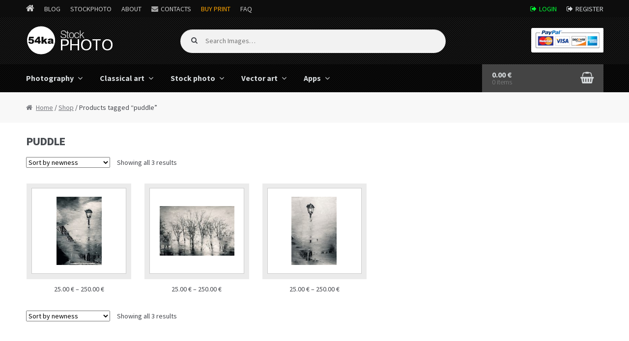

--- FILE ---
content_type: text/html; charset=UTF-8
request_url: https://stockphoto.54ka.org/tag/puddle
body_size: 7174
content:
<!DOCTYPE html>
<html lang="en-US">
<head>
<meta charset="UTF-8">
<meta name="viewport" content="width=device-width, initial-scale=1, maximum-scale=1.0, user-scalable=no">
<link rel="profile" href="http://gmpg.org/xfn/11">
<link rel="pingback" href="https://stockphoto.54ka.org/xmlrpc.php">

<title>puddle Images - 54ka StockPhoto</title>
<link rel='dns-prefetch' href='//fonts.googleapis.com' />
<link rel='dns-prefetch' href='//s.w.org' />
<link rel="alternate" type="application/rss+xml" title="54ka StockPhoto &raquo; Feed" href="https://stockphoto.54ka.org/feed" />
<link rel="alternate" type="application/rss+xml" title="54ka StockPhoto &raquo; Comments Feed" href="https://stockphoto.54ka.org/comments/feed" />
<link rel="alternate" type="application/rss+xml" title="54ka StockPhoto &raquo; puddle Tag Feed" href="https://stockphoto.54ka.org/tag/puddle/feed" />
		<script type="text/javascript">
			window._wpemojiSettings = {"baseUrl":"https:\/\/s.w.org\/images\/core\/emoji\/12.0.0-1\/72x72\/","ext":".png","svgUrl":"https:\/\/s.w.org\/images\/core\/emoji\/12.0.0-1\/svg\/","svgExt":".svg","source":{"concatemoji":"https:\/\/stockphoto.54ka.org\/wp-includes\/js\/wp-emoji-release.min.js?ver=5.4.18"}};
			/*! This file is auto-generated */
			!function(e,a,t){var n,r,o,i=a.createElement("canvas"),p=i.getContext&&i.getContext("2d");function s(e,t){var a=String.fromCharCode;p.clearRect(0,0,i.width,i.height),p.fillText(a.apply(this,e),0,0);e=i.toDataURL();return p.clearRect(0,0,i.width,i.height),p.fillText(a.apply(this,t),0,0),e===i.toDataURL()}function c(e){var t=a.createElement("script");t.src=e,t.defer=t.type="text/javascript",a.getElementsByTagName("head")[0].appendChild(t)}for(o=Array("flag","emoji"),t.supports={everything:!0,everythingExceptFlag:!0},r=0;r<o.length;r++)t.supports[o[r]]=function(e){if(!p||!p.fillText)return!1;switch(p.textBaseline="top",p.font="600 32px Arial",e){case"flag":return s([127987,65039,8205,9895,65039],[127987,65039,8203,9895,65039])?!1:!s([55356,56826,55356,56819],[55356,56826,8203,55356,56819])&&!s([55356,57332,56128,56423,56128,56418,56128,56421,56128,56430,56128,56423,56128,56447],[55356,57332,8203,56128,56423,8203,56128,56418,8203,56128,56421,8203,56128,56430,8203,56128,56423,8203,56128,56447]);case"emoji":return!s([55357,56424,55356,57342,8205,55358,56605,8205,55357,56424,55356,57340],[55357,56424,55356,57342,8203,55358,56605,8203,55357,56424,55356,57340])}return!1}(o[r]),t.supports.everything=t.supports.everything&&t.supports[o[r]],"flag"!==o[r]&&(t.supports.everythingExceptFlag=t.supports.everythingExceptFlag&&t.supports[o[r]]);t.supports.everythingExceptFlag=t.supports.everythingExceptFlag&&!t.supports.flag,t.DOMReady=!1,t.readyCallback=function(){t.DOMReady=!0},t.supports.everything||(n=function(){t.readyCallback()},a.addEventListener?(a.addEventListener("DOMContentLoaded",n,!1),e.addEventListener("load",n,!1)):(e.attachEvent("onload",n),a.attachEvent("onreadystatechange",function(){"complete"===a.readyState&&t.readyCallback()})),(n=t.source||{}).concatemoji?c(n.concatemoji):n.wpemoji&&n.twemoji&&(c(n.twemoji),c(n.wpemoji)))}(window,document,window._wpemojiSettings);
		</script>
		<style type="text/css">
img.wp-smiley,
img.emoji {
	display: inline !important;
	border: none !important;
	box-shadow: none !important;
	height: 1em !important;
	width: 1em !important;
	margin: 0 .07em !important;
	vertical-align: -0.1em !important;
	background: none !important;
	padding: 0 !important;
}
</style>
	<link rel='stylesheet' id='wp-block-library-css'  href='https://stockphoto.54ka.org/wp-includes/css/dist/block-library/style.min.css?ver=5.4.18' type='text/css' media='all' />
<link rel='stylesheet' id='storefront-style-css'  href='https://stockphoto.54ka.org/wp-content/themes/storefront/style.css?ver=2.1.8' type='text/css' media='all' />
<link rel='stylesheet' id='storefront-fonts-css'  href='https://fonts.googleapis.com/css?family=Source+Sans+Pro:400,300,300italic,400italic,700,900&#038;subset=latin%2Clatin-ext' type='text/css' media='all' />
<link rel='stylesheet' id='storefront-woocommerce-style-css'  href='https://stockphoto.54ka.org/wp-content/themes/storefront/assets/sass/woocommerce/woocommerce.css?ver=5.4.18' type='text/css' media='all' />
<link rel='stylesheet' id='storefront-child-style-css'  href='https://stockphoto.54ka.org/wp-content/themes/storefront-54ka/style.css?ver=5.4.18' type='text/css' media='all' />
<script type='text/javascript' src='https://stockphoto.54ka.org/wp-includes/js/jquery/jquery.js?ver=1.12.4-wp'></script>
<script type='text/javascript' src='https://stockphoto.54ka.org/wp-includes/js/jquery/jquery-migrate.min.js?ver=1.4.1'></script>
<link rel='https://api.w.org/' href='https://stockphoto.54ka.org/wp-json/' />
<link rel="EditURI" type="application/rsd+xml" title="RSD" href="https://stockphoto.54ka.org/xmlrpc.php?rsd" />
<link rel="wlwmanifest" type="application/wlwmanifest+xml" href="https://stockphoto.54ka.org/wp-includes/wlwmanifest.xml" /> 


    <!-- 54ka Meta -->
    <META itemprop="keywords" name="keywords" content="" />
    <META itemprop="description" name="description" content="  Product tags  puddle 54ka StockPhoto - Royalty Free Stock Photography, Vector Art and Classical Art. Download unique high quality Fine Art Photography ready to print." />
    <meta name="Revisit-after" content="10 days">
    <meta name="homepage" content="https://stockphoto.54ka.org">
    <meta name="language" CONTENT="en">
    <meta name="location" content="USA, New York">
    <meta name="author" content="54ka">
    <meta name="distribution" content="global">
    <meta name="generator" content="54ka" />
    <meta name="robots" content="follow, all" />
    <meta name='identifier' content='https://stockphoto.54ka.org' />
    <meta name='coverage' content='Worldwide' />        

    <!-- Google Image Meta -->
    
    <!-- SOCIAL META -->
        <!-- the default values -->
    <meta property="fb:app_id" content="110726790982" />

    <!-- if page is content page -->
	        <meta property="og:site_name" content="54ka StockPhoto" />
        <meta property="og:description" content="54ka StockPhoto &#8211; Royalty Free Stock Photography, Vector Art Images, Classical Art &#8211; Paintings" />
        <meta property="og:type" content="website" />
	    <!-- SOCIAL META -->

    <link rel="shortcut icon" type="image/png" href="https://www.54ka.org/icon.png">
    <!-- END 54ka Meta -->
		
	<noscript><style>.woocommerce-product-gallery{ opacity: 1 !important; }</style></noscript>
	</head>

<body class="archive tax-product_tag term-puddle term-2706 wp-custom-logo woocommerce woocommerce-page storefront-full-width-content right-sidebar woocommerce-active">
<div id="page" class="hfeed site">
	
	<div class="over_top_navigation">
    	<div class="col-full">
        
			<div class="over_top_navigation_l">
                <ul>
                    <li class="icon_home"><a href="https://www.54ka.org/"></a></li>
                    <li><a href="https://blog.54ka.org/">Blog</a></li>
                    <li class="active"><a href="https://stockphoto.54ka.org/">StockPhoto</a></li>
                    <li><a href="https://www.54ka.org/website/about/dimitar-hristov-54ka/">About</a></li>
                    <li class="contactus"><a href="https://www.54ka.org/website/contact/send-message/">Contacts</a></li>
					<li><a href="https://dimitar-hristov.pixels.com/" target="_blank" rel="nofollow" style="color:orange;">Buy Print</a></li>
                    <li><a href="https://blog.54ka.org/frequently-asked-questions/">FAQ</a></li>
                </ul>
            </div>
			
            <div class="over_top_navigation_r">
                <ul>
                		                    <li class="signin login"><a href="https://stockphoto.54ka.org/my-account/">Login</a></li>
	                    <li class="signin reg"><a href="https://stockphoto.54ka.org/my-account/">Register</a></li>
                                    </ul>
            </div>
            
		</div>
	</div>
	

	<header id="masthead" class="site-header" role="banner" style="background-image: none; ">
		<div class="col-full">

					<a class="skip-link screen-reader-text" href="#site-navigation">Skip to navigation</a>
		<a class="skip-link screen-reader-text" href="#content">Skip to content</a>
				<div class="site-branding">
			<a href="https://stockphoto.54ka.org/" class="custom-logo-link" rel="home"><img width="239" height="104" src="https://stockphoto.54ka.org/wp-content/uploads/2016/10/54ka_logo.gif" class="custom-logo" alt="54ka StockPhoto" /></a>		</div>
				    <nav class="secondary-navigation" role="navigation" aria-label="Secondary Navigation">
			    		    </nav><!-- #site-navigation -->
		    			<div class="site-search">
				<div class="widget woocommerce widget_product_search">	<form role="search" method="get" class="woocommerce-product-search" action="https://stockphoto.54ka.org/">
		<label class="screen-reader-text" for="s">Search for:</label>
		<input type="search" class="search-field" placeholder="Search Images&hellip;" value="" name="s" title="Search for:" />
		<input type="submit" value="Search" />
		<input type="hidden" name="post_type" value="product" />
	</form>
	</div>			</div>
		<div class="storefront-primary-navigation">		<nav id="site-navigation" class="main-navigation" role="navigation" aria-label="Primary Navigation">
		<button class="menu-toggle" aria-controls="site-navigation" aria-expanded="false"><span>Menu</span></button>
			<div class="primary-navigation"><ul id="menu-my-menu" class="menu"><li id="menu-item-31" class="menu-item menu-item-type-custom menu-item-object-custom menu-item-has-children menu-item-31"><a href="https://stockphoto.54ka.org/category/photography">Photography</a>
<ul class="sub-menu">
	<li id="menu-item-61" class="menu-item menu-item-type-custom menu-item-object-custom menu-item-61"><a href="https://stockphoto.54ka.org/category/photography/equestrian">Equestrian</a></li>
	<li id="menu-item-60" class="menu-item menu-item-type-custom menu-item-object-custom menu-item-60"><a href="https://stockphoto.54ka.org/category/photography/animals">Animals</a></li>
	<li id="menu-item-364" class="menu-item menu-item-type-custom menu-item-object-custom menu-item-364"><a href="https://stockphoto.54ka.org/category/photography/landscape">Landscape</a></li>
	<li id="menu-item-363" class="menu-item menu-item-type-custom menu-item-object-custom menu-item-363"><a href="https://stockphoto.54ka.org/category/photography/cityscape">Cityscape</a></li>
	<li id="menu-item-366" class="menu-item menu-item-type-custom menu-item-object-custom menu-item-366"><a href="https://stockphoto.54ka.org/category/photography/art">Art</a></li>
	<li id="menu-item-365" class="menu-item menu-item-type-custom menu-item-object-custom menu-item-365"><a href="https://stockphoto.54ka.org/category/photography/miscellaneous">Miscellaneous</a></li>
</ul>
</li>
<li id="menu-item-32" class="menu-item menu-item-type-custom menu-item-object-custom menu-item-has-children menu-item-32"><a href="https://stockphoto.54ka.org/category/classical-art">Classical art</a>
<ul class="sub-menu">
	<li id="menu-item-33" class="menu-item menu-item-type-custom menu-item-object-custom menu-item-33"><a href="https://stockphoto.54ka.org/category/classical-art/drawing">Drawing</a></li>
	<li id="menu-item-5749" class="menu-item menu-item-type-custom menu-item-object-custom menu-item-5749"><a href="https://stockphoto.54ka.org/category/classical-art/watercolor">Watercolor</a></li>
	<li id="menu-item-3394" class="menu-item menu-item-type-custom menu-item-object-custom menu-item-3394"><a href="https://stockphoto.54ka.org/category/classical-art/painting">Painting</a></li>
</ul>
</li>
<li id="menu-item-34" class="menu-item menu-item-type-custom menu-item-object-custom menu-item-has-children menu-item-34"><a href="http://stockphoto.54ka.org/category/stock-photo">Stock photo</a>
<ul class="sub-menu">
	<li id="menu-item-367" class="menu-item menu-item-type-custom menu-item-object-custom menu-item-367"><a href="https://stockphoto.54ka.org/category/stock-photo/landscape-stock-photography">Landscape</a></li>
	<li id="menu-item-369" class="menu-item menu-item-type-custom menu-item-object-custom menu-item-369"><a href="https://stockphoto.54ka.org/category/stock-photo/nature">Nature</a></li>
	<li id="menu-item-368" class="menu-item menu-item-type-custom menu-item-object-custom menu-item-368"><a href="https://stockphoto.54ka.org/category/stock-photo/sport">Sport</a></li>
	<li id="menu-item-373" class="menu-item menu-item-type-custom menu-item-object-custom menu-item-373"><a href="https://stockphoto.54ka.org/category/stock-photo/animals-stock-photography">Animals</a></li>
	<li id="menu-item-371" class="menu-item menu-item-type-custom menu-item-object-custom menu-item-371"><a href="https://stockphoto.54ka.org/category/stock-photo/cityscape-stockphoto">Cityscape</a></li>
	<li id="menu-item-372" class="menu-item menu-item-type-custom menu-item-object-custom menu-item-372"><a href="https://stockphoto.54ka.org/category/stock-photo/sky-and-clouds">Sky and Clouds</a></li>
	<li id="menu-item-374" class="menu-item menu-item-type-custom menu-item-object-custom menu-item-374"><a href="https://stockphoto.54ka.org/category/stock-photo/abstract-stockphoto">Abstract</a></li>
	<li id="menu-item-375" class="menu-item menu-item-type-custom menu-item-object-custom menu-item-375"><a href="https://stockphoto.54ka.org/category/stock-photo/flowers">Flowers</a></li>
	<li id="menu-item-376" class="menu-item menu-item-type-custom menu-item-object-custom menu-item-376"><a href="https://stockphoto.54ka.org/category/stock-photo/macro-stockphoto">Macro</a></li>
	<li id="menu-item-370" class="menu-item menu-item-type-custom menu-item-object-custom menu-item-370"><a href="https://stockphoto.54ka.org/category/stock-photo/texture">Texture</a></li>
	<li id="menu-item-377" class="menu-item menu-item-type-custom menu-item-object-custom menu-item-377"><a href="https://stockphoto.54ka.org/category/stock-photo/other">Other</a></li>
</ul>
</li>
<li id="menu-item-35" class="menu-item menu-item-type-custom menu-item-object-custom menu-item-has-children menu-item-35"><a href="https://stockphoto.54ka.org/category/vector-art">Vector art</a>
<ul class="sub-menu">
	<li id="menu-item-42" class="menu-item menu-item-type-custom menu-item-object-custom menu-item-42"><a href="https://stockphoto.54ka.org/category/vector-art/graphics">Graphics</a></li>
</ul>
</li>
<li id="menu-item-5714" class="menu-item menu-item-type-custom menu-item-object-custom menu-item-has-children menu-item-5714"><a href="https://stockphoto.54ka.org/category/apps">Apps</a>
<ul class="sub-menu">
	<li id="menu-item-5715" class="menu-item menu-item-type-custom menu-item-object-custom menu-item-5715"><a href="https://stockphoto.54ka.org/category/apps/javascript-and-jquery">JavaScript and jQuery</a></li>
	<li id="menu-item-5733" class="menu-item menu-item-type-custom menu-item-object-custom menu-item-5733"><a href="https://stockphoto.54ka.org/category/apps/software">Software</a></li>
</ul>
</li>
</ul></div><div class="handheld-navigation"><ul id="menu-my-menu-1" class="menu"><li class="menu-item menu-item-type-custom menu-item-object-custom menu-item-has-children menu-item-31"><a href="https://stockphoto.54ka.org/category/photography">Photography</a>
<ul class="sub-menu">
	<li class="menu-item menu-item-type-custom menu-item-object-custom menu-item-61"><a href="https://stockphoto.54ka.org/category/photography/equestrian">Equestrian</a></li>
	<li class="menu-item menu-item-type-custom menu-item-object-custom menu-item-60"><a href="https://stockphoto.54ka.org/category/photography/animals">Animals</a></li>
	<li class="menu-item menu-item-type-custom menu-item-object-custom menu-item-364"><a href="https://stockphoto.54ka.org/category/photography/landscape">Landscape</a></li>
	<li class="menu-item menu-item-type-custom menu-item-object-custom menu-item-363"><a href="https://stockphoto.54ka.org/category/photography/cityscape">Cityscape</a></li>
	<li class="menu-item menu-item-type-custom menu-item-object-custom menu-item-366"><a href="https://stockphoto.54ka.org/category/photography/art">Art</a></li>
	<li class="menu-item menu-item-type-custom menu-item-object-custom menu-item-365"><a href="https://stockphoto.54ka.org/category/photography/miscellaneous">Miscellaneous</a></li>
</ul>
</li>
<li class="menu-item menu-item-type-custom menu-item-object-custom menu-item-has-children menu-item-32"><a href="https://stockphoto.54ka.org/category/classical-art">Classical art</a>
<ul class="sub-menu">
	<li class="menu-item menu-item-type-custom menu-item-object-custom menu-item-33"><a href="https://stockphoto.54ka.org/category/classical-art/drawing">Drawing</a></li>
	<li class="menu-item menu-item-type-custom menu-item-object-custom menu-item-5749"><a href="https://stockphoto.54ka.org/category/classical-art/watercolor">Watercolor</a></li>
	<li class="menu-item menu-item-type-custom menu-item-object-custom menu-item-3394"><a href="https://stockphoto.54ka.org/category/classical-art/painting">Painting</a></li>
</ul>
</li>
<li class="menu-item menu-item-type-custom menu-item-object-custom menu-item-has-children menu-item-34"><a href="http://stockphoto.54ka.org/category/stock-photo">Stock photo</a>
<ul class="sub-menu">
	<li class="menu-item menu-item-type-custom menu-item-object-custom menu-item-367"><a href="https://stockphoto.54ka.org/category/stock-photo/landscape-stock-photography">Landscape</a></li>
	<li class="menu-item menu-item-type-custom menu-item-object-custom menu-item-369"><a href="https://stockphoto.54ka.org/category/stock-photo/nature">Nature</a></li>
	<li class="menu-item menu-item-type-custom menu-item-object-custom menu-item-368"><a href="https://stockphoto.54ka.org/category/stock-photo/sport">Sport</a></li>
	<li class="menu-item menu-item-type-custom menu-item-object-custom menu-item-373"><a href="https://stockphoto.54ka.org/category/stock-photo/animals-stock-photography">Animals</a></li>
	<li class="menu-item menu-item-type-custom menu-item-object-custom menu-item-371"><a href="https://stockphoto.54ka.org/category/stock-photo/cityscape-stockphoto">Cityscape</a></li>
	<li class="menu-item menu-item-type-custom menu-item-object-custom menu-item-372"><a href="https://stockphoto.54ka.org/category/stock-photo/sky-and-clouds">Sky and Clouds</a></li>
	<li class="menu-item menu-item-type-custom menu-item-object-custom menu-item-374"><a href="https://stockphoto.54ka.org/category/stock-photo/abstract-stockphoto">Abstract</a></li>
	<li class="menu-item menu-item-type-custom menu-item-object-custom menu-item-375"><a href="https://stockphoto.54ka.org/category/stock-photo/flowers">Flowers</a></li>
	<li class="menu-item menu-item-type-custom menu-item-object-custom menu-item-376"><a href="https://stockphoto.54ka.org/category/stock-photo/macro-stockphoto">Macro</a></li>
	<li class="menu-item menu-item-type-custom menu-item-object-custom menu-item-370"><a href="https://stockphoto.54ka.org/category/stock-photo/texture">Texture</a></li>
	<li class="menu-item menu-item-type-custom menu-item-object-custom menu-item-377"><a href="https://stockphoto.54ka.org/category/stock-photo/other">Other</a></li>
</ul>
</li>
<li class="menu-item menu-item-type-custom menu-item-object-custom menu-item-has-children menu-item-35"><a href="https://stockphoto.54ka.org/category/vector-art">Vector art</a>
<ul class="sub-menu">
	<li class="menu-item menu-item-type-custom menu-item-object-custom menu-item-42"><a href="https://stockphoto.54ka.org/category/vector-art/graphics">Graphics</a></li>
</ul>
</li>
<li class="menu-item menu-item-type-custom menu-item-object-custom menu-item-has-children menu-item-5714"><a href="https://stockphoto.54ka.org/category/apps">Apps</a>
<ul class="sub-menu">
	<li class="menu-item menu-item-type-custom menu-item-object-custom menu-item-5715"><a href="https://stockphoto.54ka.org/category/apps/javascript-and-jquery">JavaScript and jQuery</a></li>
	<li class="menu-item menu-item-type-custom menu-item-object-custom menu-item-5733"><a href="https://stockphoto.54ka.org/category/apps/software">Software</a></li>
</ul>
</li>
</ul></div>		</nav><!-- #site-navigation -->
				<ul id="site-header-cart" class="site-header-cart menu">
			<li class="">
							<a class="cart-contents" href="https://stockphoto.54ka.org/cart" title="View your shopping cart">
				<span class="amount">0.00&nbsp;&euro;</span> <span class="count">0 items</span>
			</a>
					</li>
			<li>
				<div class="widget woocommerce widget_shopping_cart"><div class="widget_shopping_cart_content"></div></div>			</li>
		</ul>
		</div>
		</div>
	</header><!-- #masthead -->

	
	<div id="content" class="site-content" tabindex="-1">
		<div class="col-full">

		<nav class="woocommerce-breadcrumb"><a href="https://stockphoto.54ka.org">Home</a>&nbsp;&#47;&nbsp;<a href="https://stockphoto.54ka.org/shop">Shop</a>&nbsp;&#47;&nbsp;Products tagged &ldquo;puddle&rdquo;</nav><div class="woocommerce"></div>
			<div id="primary" class="content-area">
			<main id="main" class="site-main" role="main">
		
    <header class="woocommerce-products-header">

		
			<h1 class="woocommerce-products-header__title page-title">puddle</h1>

		
		
    </header>

		
			<div class="storefront-sorting"><form class="woocommerce-ordering" method="get">
	<select name="orderby" class="orderby">
					<option value="popularity" >Sort by popularity</option>
					<option value="date"  selected='selected'>Sort by newness</option>
					<option value="price" >Sort by price: low to high</option>
					<option value="price-desc" >Sort by price: high to low</option>
			</select>
	</form>
<p class="woocommerce-result-count">
	Showing all 3 results</p>
</div>
			<ul class="products">

				
				
					
					<li class="post-2698 product type-product status-publish has-post-thumbnail first instock shipping-taxable purchasable product-type-variable has-default-attributes has-children">
	<a href="https://stockphoto.54ka.org/shop/photography/vintage-cityscape-reflection" class="woocommerce-LoopProduct-link"><div class="product-img-wrap product-img-h" style="background:url(https://stockphoto.54ka.org/wp-content/uploads/2016/12/2698-vintage-cityscape-reflection-133x200.jpg) no-repeat center center;"></div><h2 class="woocommerce-loop-product__title">Vintage cityscape reflection</h2>
	<span class="price"><span class="woocommerce-Price-amount amount">25.00&nbsp;<span class="woocommerce-Price-currencySymbol">&euro;</span></span> &ndash; <span class="woocommerce-Price-amount amount">250.00&nbsp;<span class="woocommerce-Price-currencySymbol">&euro;</span></span></span>
</a><a rel="nofollow" href="https://stockphoto.54ka.org/shop/photography/vintage-cityscape-reflection" data-quantity="1" data-product_id="2698" data-product_sku="2698" class="button product_type_variable add_to_cart_button">Select options</a></li>

				
					
					<li class="post-2690 product type-product status-publish has-post-thumbnail  instock shipping-taxable purchasable product-type-variable has-default-attributes has-children">
	<a href="https://stockphoto.54ka.org/shop/photography/mirror-forest-reflection-photography" class="woocommerce-LoopProduct-link"><div class="product-img-wrap product-img-w" style="background:url(https://stockphoto.54ka.org/wp-content/uploads/2016/12/2690-mirror-forest-reflection-photography-200x133.jpg) no-repeat center center;"></div><h2 class="woocommerce-loop-product__title">Mirror forest &#8211; Reflection photography</h2>
	<span class="price"><span class="woocommerce-Price-amount amount">25.00&nbsp;<span class="woocommerce-Price-currencySymbol">&euro;</span></span> &ndash; <span class="woocommerce-Price-amount amount">250.00&nbsp;<span class="woocommerce-Price-currencySymbol">&euro;</span></span></span>
</a><a rel="nofollow" href="https://stockphoto.54ka.org/shop/photography/mirror-forest-reflection-photography" data-quantity="1" data-product_id="2690" data-product_sku="2690" class="button product_type_variable add_to_cart_button">Select options</a></li>

				
					
					<li class="post-2682 product type-product status-publish has-post-thumbnail  instock shipping-taxable purchasable product-type-variable has-default-attributes has-children">
	<a href="https://stockphoto.54ka.org/shop/photography/reflection-of-the-street-street-pole-reflection" class="woocommerce-LoopProduct-link"><div class="product-img-wrap product-img-h" style="background:url(https://stockphoto.54ka.org/wp-content/uploads/2016/12/2682-reflection-of-the-street-street-pole-reflection-copy-133x200.jpg) no-repeat center center;"></div><h2 class="woocommerce-loop-product__title">Reflection of the street &#8211; Street Pole Reflection</h2>
	<span class="price"><span class="woocommerce-Price-amount amount">25.00&nbsp;<span class="woocommerce-Price-currencySymbol">&euro;</span></span> &ndash; <span class="woocommerce-Price-amount amount">250.00&nbsp;<span class="woocommerce-Price-currencySymbol">&euro;</span></span></span>
</a><a rel="nofollow" href="https://stockphoto.54ka.org/shop/photography/reflection-of-the-street-street-pole-reflection" data-quantity="1" data-product_id="2682" data-product_sku="2682" class="button product_type_variable add_to_cart_button">Select options</a></li>

				
			</ul>

			<div class="storefront-sorting"><form class="woocommerce-ordering" method="get">
	<select name="orderby" class="orderby">
					<option value="popularity" >Sort by popularity</option>
					<option value="date"  selected='selected'>Sort by newness</option>
					<option value="price" >Sort by price: low to high</option>
					<option value="price-desc" >Sort by price: high to low</option>
			</select>
	</form>
<p class="woocommerce-result-count">
	Showing all 3 results</p>
</div>
		
				</main><!-- #main -->
		</div><!-- #primary -->

		
	

		</div><!-- .col-full -->
	</div><!-- #content -->

	    
        <div class="col-full footer-banner-wrap">
        	<div class="footer-banner-line"></div>
			<div class="footer-banner">

				 
						<script async src="//pagead2.googlesyndication.com/pagead/js/adsbygoogle.js"></script>
                        <!-- StockPhoto Bottom 728x90 -->
                        <ins class="adsbygoogle"
                             style="display:inline-block;width:728px;height:90px"
                             data-ad-client="ca-pub-2234438778996879"
                             data-ad-slot="2460692187"></ins>
                        <script>
                        (adsbygoogle = window.adsbygoogle || []).push({});
                        </script>
                
			</div>
        </div>


	<footer id="colophon" class="site-footer" role="contentinfo">
		<div class="col-full">

			
            <div class="footer-widget">
                <h3>54ka StockPhoto</h3>
                <ul>
                    <li><a title="Fine Art Photography Hi-resolution images for sale" href="https://stockphoto.54ka.org/category/photography">Photography</a></li>
                    <li><a title="Classical Art high quality Fine Art Reproduction, Oil Paintings, Canvas Art" href="https://stockphoto.54ka.org/category/classical-art">Classical Art</a></li>
                    <li><a title="Download Stock Photography And Royalty Free images" href="https://stockphoto.54ka.org/category/stock-photo">Stock Photo</a></li>
                    <li><a title="Royalty Free Vector Art, Vector Graphics, Clipart and Illustration" href="https://stockphoto.54ka.org/category/vector-art">Vector Art</a></li>
                                   </ul>
            </div>

            <div class="footer-widget">
                <h3>Important</h3>
                <ul>
                    <li><a title="Help" href="https://stockphoto.54ka.org/help">Help</a></li>
                    <li><a title="How to buy" href="https://stockphoto.54ka.org/help/#">How to buy</a></li>                    
                    <li><a title="License information" href="https://stockphoto.54ka.org/license-information">License information</a></li>
                    <li><a title="For Contacts" href="https://www.54ka.org/website/contact/send-message/">For Contacts</a></li>                    
                </ul>
            </div>           
           
        
            <div class="footer-widget">
                <h3>Follow in</h3>
                <ul>
                    <li class="li_social_rss"><a href="https://feeds.feedburner.com/54kaStockphoto" title="54ka RSS Feed" target="_blank">RSS Feed</a></li>
                    <li class="li_social_google"><a href="https://plus.google.com/100979914381579163574?rel=author" title="54ka on Google+" target="_blank">Google+</a></li>
                    <li class="li_social_facebook"><a href="https://www.facebook.com/pages/54ka/152126398896" title="54ka on Facebook" target="_blank">Facebook</a></li>
                    <li class="li_social_twitter"><a href="https://twitter.com/#!/_54ka_" title="54ka on Twitter" target="_blank">Twitter</a></li>
                </ul>
            </div>           
           
            <div class="footer-widget" style="text-transform:none;">
                    <h3>Copyright</h3>
                    
                    The photos on this site are protected by copyright. Unauthorized usage is strictly prohibited.
                    <br>
					<br>FOR CONTACT: <a class="orange-link" title="For Contacts" href="https://www.54ka.org/website/contact/send-message/">SEND MESSAGE</a>
                    <br>                       
            </div>




			<div class="footer-friends">
                Links: 
                <a title="PhotoBlog - Horse and nature photography - Full HD Photos and Tutorials" href="https://blog.54ka.org/" target="_blank">PhotoBlog</a> | 
                <a title="SketchBook - Charcoal figure drawings" href="https://sketch.54ka.org/" target="_blank">SketchBook</a> | 
                <a title="The Horses - Book - Photo Album" href="https://horsebook.54ka.org/" target="_blank">The Horses - Book</a> | 
                <a title="Photography portfolio - fashion and nature photography" href="https://www.54ka.org/" target="_blank">Photography portfolio</a> |
            </div>



            
            <div  class="footer-credits">
                    Copyright &copy; 1999-2026 | <a href="https://stockphoto.54ka.org/">stockphoto.54ka.org</a> | v2.00 | <a href="https://blog.54ka.org/terms-of-use/">Terms of Use</a> | This website uses cookies
            </div>
            
            
            
			 
	                <!-- Google statistic -->
                    <script>
                      (function(i,s,o,g,r,a,m){i['GoogleAnalyticsObject']=r;i[r]=i[r]||function(){
                      (i[r].q=i[r].q||[]).push(arguments)},i[r].l=1*new Date();a=s.createElement(o),
                      m=s.getElementsByTagName(o)[0];a.async=1;a.src=g;m.parentNode.insertBefore(a,m)
                      })(window,document,'script','//www.google-analytics.com/analytics.js','ga');
                    
                      ga('create', 'UA-908978-9', 'auto');
                      ga('send', 'pageview');
                    
                    </script>
    	            <!-- Google END statistic -->
            


		<div class="storefront-handheld-footer-bar">
			<ul class="columns-3">
									<li class="my-account">
						<a href="https://stockphoto.54ka.org/my-account">My Account</a>					</li>
									<li class="search">
						<a href="">Search</a>			<div class="site-search">
				<div class="widget woocommerce widget_product_search">	<form role="search" method="get" class="woocommerce-product-search" action="https://stockphoto.54ka.org/">
		<label class="screen-reader-text" for="s">Search for:</label>
		<input type="search" class="search-field" placeholder="Search Images&hellip;" value="" name="s" title="Search for:" />
		<input type="submit" value="Search" />
		<input type="hidden" name="post_type" value="product" />
	</form>
	</div>			</div>
							</li>
									<li class="cart">
									<a class="footer-cart-contents" href="https://stockphoto.54ka.org/cart" title="View your shopping cart">
				<span class="count">0</span>
			</a>
							</li>
							</ul>
		</div>
		
		</div><!-- .col-full -->
	</footer><!-- #colophon -->

	
</div><!-- #page -->

<script type="application/ld+json">{"@context":"https:\/\/schema.org\/","@type":"BreadcrumbList","itemListElement":[{"@type":"ListItem","position":"1","item":{"name":"Home","@id":"https:\/\/stockphoto.54ka.org"}},{"@type":"ListItem","position":"2","item":{"name":"Shop","@id":"https:\/\/stockphoto.54ka.org\/shop"}},{"@type":"ListItem","position":"3","item":{"name":"Products tagged &ldquo;puddle&rdquo;"}}]}</script><script type='text/javascript'>
/* <![CDATA[ */
var wc_add_to_cart_params = {"ajax_url":"\/wp-admin\/admin-ajax.php","wc_ajax_url":"\/tag\/puddle?wc-ajax=%%endpoint%%","i18n_view_cart":"View cart","cart_url":"https:\/\/stockphoto.54ka.org\/cart","is_cart":"","cart_redirect_after_add":"no"};
/* ]]> */
</script>
<script type='text/javascript' src='//stockphoto.54ka.org/wp-content/plugins/woocommerce/assets/js/frontend/add-to-cart.min.js?ver=3.0.8'></script>
<script type='text/javascript' src='//stockphoto.54ka.org/wp-content/plugins/woocommerce/assets/js/jquery-blockui/jquery.blockUI.min.js?ver=2.70'></script>
<script type='text/javascript' src='//stockphoto.54ka.org/wp-content/plugins/woocommerce/assets/js/js-cookie/js.cookie.min.js?ver=2.1.4'></script>
<script type='text/javascript'>
/* <![CDATA[ */
var woocommerce_params = {"ajax_url":"\/wp-admin\/admin-ajax.php","wc_ajax_url":"\/tag\/puddle?wc-ajax=%%endpoint%%"};
/* ]]> */
</script>
<script type='text/javascript' src='//stockphoto.54ka.org/wp-content/plugins/woocommerce/assets/js/frontend/woocommerce.min.js?ver=3.0.8'></script>
<script type='text/javascript'>
/* <![CDATA[ */
var wc_cart_fragments_params = {"ajax_url":"\/wp-admin\/admin-ajax.php","wc_ajax_url":"\/tag\/puddle?wc-ajax=%%endpoint%%","fragment_name":"wc_fragments"};
/* ]]> */
</script>
<script type='text/javascript' src='//stockphoto.54ka.org/wp-content/plugins/woocommerce/assets/js/frontend/cart-fragments.min.js?ver=3.0.8'></script>
<script type='text/javascript' src='https://stockphoto.54ka.org/wp-content/themes/storefront/assets/js/navigation.min.js?ver=20120206'></script>
<script type='text/javascript' src='https://stockphoto.54ka.org/wp-content/themes/storefront/assets/js/skip-link-focus-fix.min.js?ver=20130115'></script>
<script type='text/javascript' src='https://stockphoto.54ka.org/wp-content/themes/storefront/assets/js/woocommerce/header-cart.min.js?ver=2.1.8'></script>
<script type='text/javascript' src='https://stockphoto.54ka.org/wp-includes/js/wp-embed.min.js?ver=5.4.18'></script>

</body>
</html>


--- FILE ---
content_type: text/html; charset=utf-8
request_url: https://www.google.com/recaptcha/api2/aframe
body_size: 267
content:
<!DOCTYPE HTML><html><head><meta http-equiv="content-type" content="text/html; charset=UTF-8"></head><body><script nonce="NHCdIqYJb54LyRtq5Uqx8A">/** Anti-fraud and anti-abuse applications only. See google.com/recaptcha */ try{var clients={'sodar':'https://pagead2.googlesyndication.com/pagead/sodar?'};window.addEventListener("message",function(a){try{if(a.source===window.parent){var b=JSON.parse(a.data);var c=clients[b['id']];if(c){var d=document.createElement('img');d.src=c+b['params']+'&rc='+(localStorage.getItem("rc::a")?sessionStorage.getItem("rc::b"):"");window.document.body.appendChild(d);sessionStorage.setItem("rc::e",parseInt(sessionStorage.getItem("rc::e")||0)+1);localStorage.setItem("rc::h",'1769614074211');}}}catch(b){}});window.parent.postMessage("_grecaptcha_ready", "*");}catch(b){}</script></body></html>